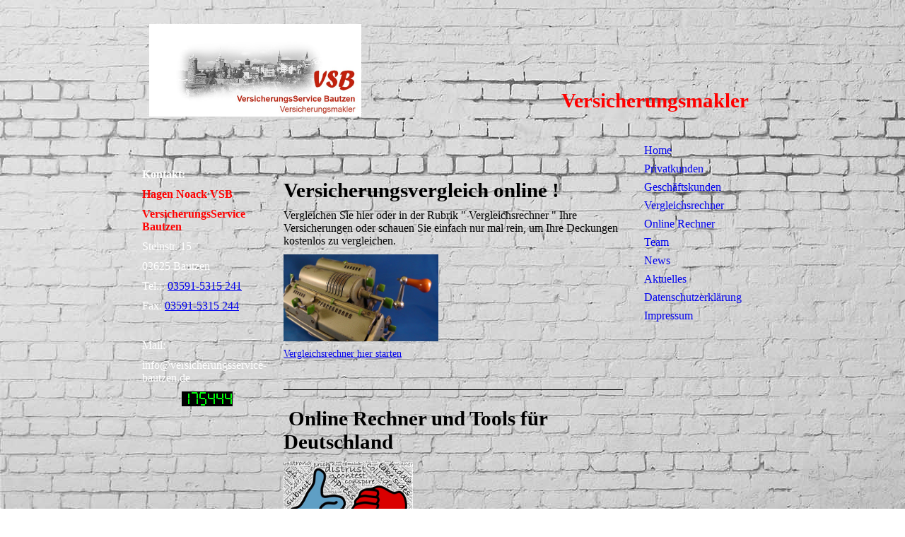

--- FILE ---
content_type: text/html; charset=utf-8
request_url: https://versicherungsservice-bautzen.de/Vergleichsrechner
body_size: 20867
content:
<!DOCTYPE html><html><head><meta http-equiv="Content-Type" content="text/html; charset=UTF-8"><title>Meine Homepage - Vergleichsrechner</title><link href="https://versicherungsservice-bautzen.de/Vergleichsrechner" rel="canonical"><meta content="Meine Homepage - Vergleichsrechner" property="og:title"><meta content="website" property="og:type"><meta content="https://versicherungsservice-bautzen.de/Vergleichsrechner" property="og:url"><script>
              window.beng = window.beng || {};
              window.beng.env = {
                language: "en",
                country: "US",
                mode: "deploy",
                context: "page",
                pageId: "000003404237",
                skeletonId: "",
                scope: "HTO01FLQYJUR",
                isProtected: false,
                navigationText: "Vergleichsrechner",
                instance: "1",
                common_prefix: "https://homepagedesigner.telekom.de",
                design_common: "https://homepagedesigner.telekom.de/beng/designs/",
                design_template: "oem/cm_ah_002r_2",
                path_design: "https://homepagedesigner.telekom.de/beng/designs/data/oem/cm_ah_002r_2/",
                path_res: "https://homepagedesigner.telekom.de/res/",
                path_bengres: "https://homepagedesigner.telekom.de/beng/res/",
                masterDomain: "",
                preferredDomain: "",
                preprocessHostingUri: function(uri) {
                  
                    return uri || "";
                  
                },
                hideEmptyAreas: false
              };
            </script><script xmlns="http://www.w3.org/1999/xhtml" src="https://homepagedesigner.telekom.de/cm4all-beng-proxy/beng-proxy.js">;</script><link xmlns="http://www.w3.org/1999/xhtml" rel="stylesheet" href="https://homepagedesigner.telekom.de/.cm4all/e/static/3rdparty/font-awesome/css/font-awesome.min.css"></link><link rel="stylesheet" type="text/css" href="//homepagedesigner.telekom.de/.cm4all/res/static/libcm4all-js-widget/3.89.7/css/widget-runtime.css"/>

<link rel="stylesheet" type="text/css" href="//homepagedesigner.telekom.de/.cm4all/res/static/beng-editor/5.3.130/css/deploy.css"/>

<link rel="stylesheet" type="text/css" href="//homepagedesigner.telekom.de/.cm4all/res/static/libcm4all-js-widget/3.89.7/css/slideshow-common.css"/>

<script src="//homepagedesigner.telekom.de/.cm4all/res/static/jquery-1.7/jquery.js">;</script><script src="//homepagedesigner.telekom.de/.cm4all/res/static/prototype-1.7.3/prototype.js">;</script><script src="//homepagedesigner.telekom.de/.cm4all/res/static/jslib/1.4.1/js/legacy.js">;</script><script src="//homepagedesigner.telekom.de/.cm4all/res/static/libcm4all-js-widget/3.89.7/js/widget-runtime.js">;</script>

<script src="//homepagedesigner.telekom.de/.cm4all/res/static/libcm4all-js-widget/3.89.7/js/slideshow-common.js">;</script>

<script src="//homepagedesigner.telekom.de/.cm4all/res/static/beng-editor/5.3.130/js/deploy.js">;</script>

<script>
                (function() {
                  var mobileAgent = MobileBrowserSwitch.isMobileAgent(navigator.userAgent);
                  if (mobileAgent) {
                    var url = window.location.pathname;
                    if (url.endsWith("/")) {
                      url = url.substring(0, url.length - 1);
                    }
                    if (url.endsWith("/index.php")) {
                      url = url.substring(0, url.length - 10);
                    }
                    if (!/1,auth,8,1$/.test(url) && !/1%2Cauth%2C8%2C1$/.test(url)) {
                      url += "/mobile/";
                      window.location.pathname = url;
                    }
                  }
                })();
              </script><link rel="stylesheet" type="text/css" href="https://homepagedesigner.telekom.de/.cm4all/designs/static/oem/cm_ah_002r_2/1671062562.55/css/main.css"><!--$Id: template.xsl 1213 2011-04-19 14:40:32Z haeusler $--><link href="/.cm4all/handler.php/vars.css?v=20220630091029" type="text/css" rel="stylesheet"><style type="text/css">.cm-logo {background-image: url("/.cm4all/uproc.php/0/.Logo%20Einzelunternehmen%20VSB%20Bautzen.jpg/picture-1200?_=1776701b0a0");
        background-position: 50% 50%;
background-size: 100% auto;
background-repeat: no-repeat;
      }</style><script type="text/javascript">window.cmLogoWidgetId = "CMTOI_cm4all_com_widgets_Logo_15525860";
            window.cmLogoGetCommonWidget = function (){
                return new cm4all.Common.Widget({
            base    : "/Vergleichsrechner",
            session : "",
            frame   : "",
            path    : "CMTOI_cm4all_com_widgets_Logo_15525860"
        })
            };
            window.logoConfiguration = {
                "cm-logo-x" : "50%",
        "cm-logo-y" : "50%",
        "cm-logo-v" : "2.0",
        "cm-logo-w" : "100%",
        "cm-logo-h" : "auto",
        "cm-logo-di" : "oem/cm_ah_002r_2",
        "cm-logo-u" : "uro-service://",
        "cm-logo-k" : "%7B%22serviceId%22%3A%220%22%2C%22path%22%3A%22%2F%22%2C%22name%22%3A%22Logo%20Einzelunternehmen%20VSB%20Bautzen.jpg%22%2C%22type%22%3A%22image%2Fjpeg%22%2C%22size%22%3A73656%2C%22start%22%3A%221776701b0a0%22%2C%22width%22%3A945%2C%22height%22%3A413%7D",
        "cm-logo-bc" : "",
        "cm-logo-ln" : "",
        "cm-logo-ln$" : "",
        "cm-logo-hi" : false
        ,
        _logoBaseUrl : "uro-service:\/\/",
        _logoPath : "%7B%22serviceId%22%3A%220%22%2C%22path%22%3A%22%2F%22%2C%22name%22%3A%22Logo%20Einzelunternehmen%20VSB%20Bautzen.jpg%22%2C%22type%22%3A%22image%2Fjpeg%22%2C%22size%22%3A73656%2C%22start%22%3A%221776701b0a0%22%2C%22width%22%3A945%2C%22height%22%3A413%7D"
        };
          jQuery(document).ready(function() {
            var logoElement = jQuery(".cm-logo");
            logoElement.attr("role", "img");
            logoElement.attr("tabindex", "0");
            logoElement.attr("aria-label", "logo");
          });
        </script><link rel="icon" href="data:;base64,iVBORw0KGgo="/><style id="cm_table_styles"></style><style id="cm_background_queries">            @media(min-width: 100px), (min-resolution: 72dpi), (-webkit-min-device-pixel-ratio: 1) {.cm-background{background-image:url("/.cm4all/uproc.php/1500/backgrounds/.bif_43983554_cm-a.jpg/picture-200?_=19bde7ec2d6");}}@media(min-width: 100px), (min-resolution: 144dpi), (-webkit-min-device-pixel-ratio: 2) {.cm-background{background-image:url("/.cm4all/uproc.php/1500/backgrounds/.bif_43983554_cm-a.jpg/picture-400?_=19bde7ec2d6");}}@media(min-width: 200px), (min-resolution: 72dpi), (-webkit-min-device-pixel-ratio: 1) {.cm-background{background-image:url("/.cm4all/uproc.php/1500/backgrounds/.bif_43983554_cm-a.jpg/picture-400?_=19bde7ec2d6");}}@media(min-width: 200px), (min-resolution: 144dpi), (-webkit-min-device-pixel-ratio: 2) {.cm-background{background-image:url("/.cm4all/uproc.php/1500/backgrounds/.bif_43983554_cm-a.jpg/picture-800?_=19bde7ec2d6");}}@media(min-width: 400px), (min-resolution: 72dpi), (-webkit-min-device-pixel-ratio: 1) {.cm-background{background-image:url("/.cm4all/uproc.php/1500/backgrounds/.bif_43983554_cm-a.jpg/picture-800?_=19bde7ec2d6");}}@media(min-width: 400px), (min-resolution: 144dpi), (-webkit-min-device-pixel-ratio: 2) {.cm-background{background-image:url("/.cm4all/uproc.php/1500/backgrounds/.bif_43983554_cm-a.jpg/picture-1200?_=19bde7ec2d6");}}@media(min-width: 600px), (min-resolution: 72dpi), (-webkit-min-device-pixel-ratio: 1) {.cm-background{background-image:url("/.cm4all/uproc.php/1500/backgrounds/.bif_43983554_cm-a.jpg/picture-1200?_=19bde7ec2d6");}}@media(min-width: 600px), (min-resolution: 144dpi), (-webkit-min-device-pixel-ratio: 2) {.cm-background{background-image:url("/.cm4all/uproc.php/1500/backgrounds/.bif_43983554_cm-a.jpg/picture-1600?_=19bde7ec2d6");}}@media(min-width: 800px), (min-resolution: 72dpi), (-webkit-min-device-pixel-ratio: 1) {.cm-background{background-image:url("/.cm4all/uproc.php/1500/backgrounds/.bif_43983554_cm-a.jpg/picture-1600?_=19bde7ec2d6");}}@media(min-width: 800px), (min-resolution: 144dpi), (-webkit-min-device-pixel-ratio: 2) {.cm-background{background-image:url("/.cm4all/uproc.php/1500/backgrounds/.bif_43983554_cm-a.jpg/picture-2600?_=19bde7ec2d6");}}
</style></head><body ondrop="return false;" class=" device-desktop cm-deploy cm-deploy-342 cm-deploy-4x"><div class="cm-background" data-cm-qa-bg="image"></div><div class="cm-background-video" data-cm-qa-bg="video"></div><div class="cm-background-effects" data-cm-qa-bg="effect"></div><div id="page"><div id="head_wrapper"><div id="keyvisual" class="cm-kv-0"> </div><div id="logo" class="cm-logo"> </div><div id="title_wrapper"><h1 style="visibility:visible;"><br><span style="color: #ff0000;"><br>Versicherungsmakler<br> <br></span><br></h1><h2 style="visibility:visible;">Versicherungsmakler<br></h2></div></div><div id="content_wrapper" class="clearfix"><table cellpadding="0" cellspacing="0" border="0"><tr><td id="content_left_wrapper" valign="top"><div class="content_sidebar"><div id="widgetbar_page_1" class="clearfix" data-cm-hintable="yes"><p> </p></div><div id="widgetbar_site_1" class="clearfix" data-cm-hintable="yes"><p><strong><span style="color: #ffffff;">Kontakt:</span></strong></p><p><strong><span style="color: #ff0000;">Hagen Noack VSB</span></strong></p><p><span style="color: #ff0000;"><strong>VersicherungsService Bautzen <br></strong></span></p><p><span style="color: #ffffff;">Steinstr. 15</span></p><p><span style="color: #ffffff;">02625 Bautzen</span></p><p><span style="color: #ffffff;">Tel.:  <a href="tel:03591-5315%20241" target="_blank" rel="noreferrer noopener" class="cm_anchor">03591-5315 241</a></span></p><p><span style="color: #ffffff;">Fax: <a href="tel:03591-5315%20244" target="_blank" rel="noreferrer noopener" class="cm_anchor">03591-5315 244</a></span></p><p> </p><p><span style="color: #ffffff;">Mail: </span></p><p><span style="color: #ffffff;">info@versicherungsservice-bautzen.de</span></p><div id="widgetcontainer_CMTOI_cm4all_com_widgets_CounterToi_16857373" class="
				    cm_widget_block
					cm_widget cm4all_com_widgets_Counter cm_widget_block_center" style="width:100%; max-width:100%; "><div class="cm_widget_anchor"><a name="CMTOI_cm4all_com_widgets_CounterToi_16857373" id="widgetanchor_CMTOI_cm4all_com_widgets_CounterToi_16857373"><!--cm4all.com.widgets.Counter--></a></div><script src="https://homepagedesigner.telekom.de/.cm4all/widgetres.php/cm4all.com.widgets.Counter/js/counter_show.js"></script>
					
						<div id="CMTOI_cm4all_com_widgets_CounterToi_16857373" style="text-align:center;">&nbsp;</div>
					
				<script type="text/javascript">
					(function() {
						var commonWidget = new cm4all.Common.Widget({
							base    : "/Vergleichsrechner",
							session : "",
							frame   : "",
							path    : "CMTOI_cm4all_com_widgets_CounterToi_16857373",
						});
						var wiid = "CMTOI_cm4all_com_widgets_CounterToi_16857373";
						var data = {
							wiid: wiid,
							useCounterPhp: false,
							increase: false,
							width: 180,
							template: "12",
							baseUri: "https://homepagedesigner.telekom.de/imageprocessor/counter.cls/",
							image: "",
							value: 175444,
							offset: 0,
							digits: 4,
						};
						var counterWidget = new CounterWidget(data, commonWidget);
						counterWidget.init();
					})();
					</script>
</div></div><div id="widgetbar_page_2" class="clearfix" data-cm-hintable="yes"><p> </p></div><div id="widgetbar_site_2" class="clearfix" data-cm-hintable="yes"><p> </p></div></div></td><td id="content_main_wrapper" valign="top"><div class="content_main" data-cm-hintable="yes"><h1> </h1><h1><span style="color: #000000;">Versicherungsvergleich online !</span></h1><p>Vergleichen Sie hier oder in der Rubrik " Vergleichsrechner " Ihre Versicherungen oder schauen Sie einfach nur mal rein, um Ihre Deckungen kostenlos zu vergleichen.  </p><div class="clearFloating" style="clear:both;height: 0px; width: auto;"></div><div id="widgetcontainer_CMTOI_cm4all_com_widgets_PhotoToi_16916991" class="cm_widget cm4all_com_widgets_PhotoToi cm_widget_float_left" style="width:45.6%; max-width:960px; "><div class="cm_widget_anchor"><a name="CMTOI_cm4all_com_widgets_PhotoToi_16916991" id="widgetanchor_CMTOI_cm4all_com_widgets_PhotoToi_16916991"><!--cm4all.com.widgets.PhotoToi--></a></div><a href="/Vergleichsrechner" style="border:none"><img title="" alt="" src="//homepagedesigner.telekom.de/imageprocessor/processor.cls/CMTOI/cm4all/com/widgets/PhotoToi/16/91/69/91/15926a9c250/scale_960_0%3Bdonotenlarge/15926a9c250" style="display:block;border:0px;" width="100%" onerror="this.style.display = 'none';" /><p style="margin-top: 0.5em;text-align:left;"><span style="font-size: 90%;" class="cm-image-caption">Vergleichsrechner hier starten</span></p></a></div><p> </p><p> </p><p> </p><p> </p><div class="clearFloating" style="clear:both;height: 0px; width: auto;"></div><div id="widgetcontainer_CMTOI_cm4all_com_widgets_SeparatorToi_16917882" class="
				    cm_widget_block
					cm_widget cm4all_com_widgets_SeparatorToi cm_widget_block_center" style="width:100%; max-width:100%; "><div class="cm_widget_anchor"><a name="CMTOI_cm4all_com_widgets_SeparatorToi_16917882" id="widgetanchor_CMTOI_cm4all_com_widgets_SeparatorToi_16917882"><!--cm4all.com.widgets.SeparatorToi--></a></div><div style='position: relative; width: 100%;'><div style='border-top: 1px solid; margin: 1.2em 0em 1.2em 0em;'></div></div></div><h1> Online Rechner und Tools für Deutschland</h1><div class="clearFloating" style="clear:both;height: 0px; width: auto;"></div><div id="widgetcontainer_CMTOI_cm4all_com_widgets_PhotoToi_16918019" class="cm_widget cm4all_com_widgets_PhotoToi cm_widget_float_left" style="width:38.2%; max-width:932px; "><div class="cm_widget_anchor"><a name="CMTOI_cm4all_com_widgets_PhotoToi_16918019" id="widgetanchor_CMTOI_cm4all_com_widgets_PhotoToi_16918019"><!--cm4all.com.widgets.PhotoToi--></a></div><a href="/Online-Rechner" style="border:none"><img title="" alt="" src="//homepagedesigner.telekom.de/imageprocessor/processor.cls/CMTOI/cm4all/com/widgets/PhotoToi/16/91/80/19/15926aa19d1/scale_932_0%3Bdonotenlarge/15926aa19d1" style="display:block;border:0px;" width="100%" onerror="this.style.display = 'none';" /><p style="margin-top: 0.5em;text-align:left;"><span style="font-size: 90%;" class="cm-image-caption">bitte hier klicken</span></p></a></div><p> </p><p> </p><p> </p><p> </p><p> </p><p> </p><p> </p><p> </p><p> </p><p> </p><p> </p><p> </p><p> </p><p> </p><p> </p><p> </p><p> </p><p> </p><p> </p><p> </p><p> </p><p> </p><p> </p><div id="dropmarker" class="cm_widget_block_center"></div><p> </p><p> </p><div id="dropmarker" class="cm_widget_block_center"></div><p> </p><p> </p><div id="dropmarker" class="cm_widget_block_center"></div><p> </p><p> </p><div id="dropmarker" class="cm_widget_block_center"></div><p> </p><p> </p><div id="dropmarker" class="cm_widget_block_center"></div><p> </p><p> </p><div id="dropmarker" class="cm_widget_block_center"></div><p> </p><p> </p><div id="dropmarker" class="cm_widget_block_center"></div><p> </p><p> </p><p> </p><p> </p><p>Oder wählen Sie über "Inhalte einfügen" interessante Module aus, die Sie an die gewünschte Stelle positionieren können. </p><div id="cm_bottom_clearer" style="clear: both;" contenteditable="false"></div></div></td><td id="content_right_wrapper" valign="top"><div id="cm_navigation"><ul id="cm_mainnavigation"><li id="cm_navigation_pid_3404243" class="cm_has_subnavigation"><a title="Home" href="/Home" class="cm_anchor">Home</a></li><li id="cm_navigation_pid_3404242" class="cm_has_subnavigation"><a title="Privatkunden" href="/Privatkunden" class="cm_anchor">Privatkunden</a></li><li id="cm_navigation_pid_3404238"><a title="Geschäftskunden" href="/Geschaeftskunden" class="cm_anchor">Geschäftskunden</a></li><li id="cm_navigation_pid_3404237" class="cm_current"><a title="Vergleichsrechner" href="/Vergleichsrechner" class="cm_anchor">Vergleichsrechner</a></li><li id="cm_navigation_pid_3404236"><a title="Online Rechner" href="/Online-Rechner" class="cm_anchor">Online Rechner</a></li><li id="cm_navigation_pid_3404235"><a title="Team" href="/Team" class="cm_anchor">Team</a></li><li id="cm_navigation_pid_3979945"><a title="News" href="/News" class="cm_anchor">News</a></li><li id="cm_navigation_pid_3404234"><a title="Aktuelles" href="/Aktuelles" class="cm_anchor">Aktuelles</a></li><li id="cm_navigation_pid_3942816"><a title="Datenschutzerklärung" href="/Datenschutzerklaerung" class="cm_anchor">Datenschutzerklärung</a></li><li id="cm_navigation_pid_3404232"><a title="Impressum" href="/Impressum" class="cm_anchor">Impressum</a></li></ul></div></td></tr></table></div></div><div id="footer" data-cm-hintable="yes"><p style="text-align: right;">© Versicherungsbüro </p></div><div class="cm_widget_anchor"><a name="TKOMSI_cm4all_com_widgets_CookiePolicy_22171531" id="widgetanchor_TKOMSI_cm4all_com_widgets_CookiePolicy_22171531"><!--cm4all.com.widgets.CookiePolicy--></a></div><script data-tracking="true" data-cookie-settings-enabled="false" src="https://homepagedesigner.telekom.de/.cm4all/widgetres.php/cm4all.com.widgets.CookiePolicy/show.js?v=3.3.29" defer="defer" id="cookieSettingsScript"></script><noscript ><div style="position:absolute;bottom:0;" id="statdiv"><img alt="" height="1" width="1" src="https://homepagedesigner.telekom.de/.cm4all/_pixel.img?site=1655136-uxD5ws5F&amp;page=pid_3404237&amp;path=%2FVergleichsrechner&amp;nt=Vergleichsrechner"/></div></noscript><script  type="text/javascript">//<![CDATA[
            document.body.insertAdjacentHTML('beforeend', '<div style="position:absolute;bottom:0;" id="statdiv"><img alt="" height="1" width="1" src="https://homepagedesigner.telekom.de/.cm4all/_pixel.img?site=1655136-uxD5ws5F&amp;page=pid_3404237&amp;path=%2FVergleichsrechner&amp;nt=Vergleichsrechner&amp;domain='+escape(document.location.hostname)+'&amp;ref='+escape(document.referrer)+'"/></div>');
        //]]></script><script type="application/x-cm4all-cookie-consent" data-code=""></script><div style="display: none;" id="keyvisualWidgetVideosContainer"></div><style type="text/css">.cm-kv-0 {
background-color: transparent;
background-image: url("/.cm4all/sysdb.iproc/keyvisuals/011.png/scale_0_0/011.png");
background-repeat: no-repeat;
}
</style><style type="text/css">
			#keyvisual {
				overflow: hidden;
			}
			.kv-video-wrapper {
				width: 100%;
				height: 100%;
				position: relative;
			}
			</style><script type="text/javascript">
				jQuery(document).ready(function() {
					function moveTempVideos(slideshow, isEditorMode) {
						var videosContainer = document.getElementById('keyvisualWidgetVideosContainer');
						if (videosContainer) {
							while (videosContainer.firstChild) {
								var div = videosContainer.firstChild;
								var divPosition = div.className.substring('cm-kv-0-tempvideo-'.length);
								if (isEditorMode && parseInt(divPosition) > 1) {
									break;
								}
								videosContainer.removeChild(div);
								if (div.nodeType == Node.ELEMENT_NODE) {
									var pos = '';
									if (slideshow) {
										pos = '-' + divPosition;
									}
									var kv = document.querySelector('.cm-kv-0' + pos);
									if (kv) {
										if (!slideshow) {
											var wrapperDiv = document.createElement("div"); 
											wrapperDiv.setAttribute("class", "kv-video-wrapper");
											kv.insertBefore(wrapperDiv, kv.firstChild);
											kv = wrapperDiv;
										}
										while (div.firstChild) {
											kv.appendChild(div.firstChild);
										}
										if (!slideshow) {
											break;
										}
									}
								}
							}
						}
					}

					function kvClickAction(mode, href) {
						if (mode == 'internal') {
							if (!window.top.syntony || !/_home$/.test(window.top.syntony.bifmState)) {
								window.location.href = href;
							}
						} else if (mode == 'external') {
							var a = document.createElement('a');
							a.href = href;
							a.target = '_blank';
							a.rel = 'noreferrer noopener';
							a.click();
						}
					}

					var keyvisualElement = jQuery("[cm_type=keyvisual]");
					if(keyvisualElement.length == 0){
						keyvisualElement = jQuery("#keyvisual");
					}
					if(keyvisualElement.length == 0){
						keyvisualElement = jQuery("[class~=cm-kv-0]");
					}
				
						keyvisualElement.attr("role", "img");
						keyvisualElement.attr("tabindex", "0");
						keyvisualElement.attr("aria-label", "hauptgrafik");
					
					moveTempVideos(false, false);
					var video = document.querySelector('#keyvisual video');
					if (video) {
						video.play();
					}
				
			});
		</script></body></html>
